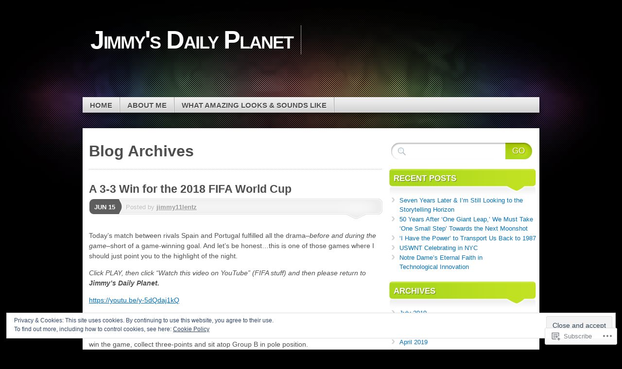

--- FILE ---
content_type: text/html; charset=UTF-8
request_url: https://jimmysdailyplanet.com/tag/rivalry/
body_size: 22471
content:
<!DOCTYPE html>
<!--[if IE 7]>
<html id="ie7" lang="en">
<![endif]-->
<!--[if IE 8]>
<html id="ie8" lang="en">
<![endif]-->
<!--[if (!IE)]><!-->
<html lang="en">
<!--<![endif]-->
<head>
<meta charset="UTF-8" />
<title>rivalry | Jimmy&#039;s Daily Planet</title>
<link rel="profile" href="http://gmpg.org/xfn/11" />
<link rel="pingback" href="https://jimmysdailyplanet.com/xmlrpc.php" />
<meta name='robots' content='max-image-preview:large' />

<!-- Async WordPress.com Remote Login -->
<script id="wpcom_remote_login_js">
var wpcom_remote_login_extra_auth = '';
function wpcom_remote_login_remove_dom_node_id( element_id ) {
	var dom_node = document.getElementById( element_id );
	if ( dom_node ) { dom_node.parentNode.removeChild( dom_node ); }
}
function wpcom_remote_login_remove_dom_node_classes( class_name ) {
	var dom_nodes = document.querySelectorAll( '.' + class_name );
	for ( var i = 0; i < dom_nodes.length; i++ ) {
		dom_nodes[ i ].parentNode.removeChild( dom_nodes[ i ] );
	}
}
function wpcom_remote_login_final_cleanup() {
	wpcom_remote_login_remove_dom_node_classes( "wpcom_remote_login_msg" );
	wpcom_remote_login_remove_dom_node_id( "wpcom_remote_login_key" );
	wpcom_remote_login_remove_dom_node_id( "wpcom_remote_login_validate" );
	wpcom_remote_login_remove_dom_node_id( "wpcom_remote_login_js" );
	wpcom_remote_login_remove_dom_node_id( "wpcom_request_access_iframe" );
	wpcom_remote_login_remove_dom_node_id( "wpcom_request_access_styles" );
}

// Watch for messages back from the remote login
window.addEventListener( "message", function( e ) {
	if ( e.origin === "https://r-login.wordpress.com" ) {
		var data = {};
		try {
			data = JSON.parse( e.data );
		} catch( e ) {
			wpcom_remote_login_final_cleanup();
			return;
		}

		if ( data.msg === 'LOGIN' ) {
			// Clean up the login check iframe
			wpcom_remote_login_remove_dom_node_id( "wpcom_remote_login_key" );

			var id_regex = new RegExp( /^[0-9]+$/ );
			var token_regex = new RegExp( /^.*|.*|.*$/ );
			if (
				token_regex.test( data.token )
				&& id_regex.test( data.wpcomid )
			) {
				// We have everything we need to ask for a login
				var script = document.createElement( "script" );
				script.setAttribute( "id", "wpcom_remote_login_validate" );
				script.src = '/remote-login.php?wpcom_remote_login=validate'
					+ '&wpcomid=' + data.wpcomid
					+ '&token=' + encodeURIComponent( data.token )
					+ '&host=' + window.location.protocol
					+ '//' + window.location.hostname
					+ '&postid=51182'
					+ '&is_singular=';
				document.body.appendChild( script );
			}

			return;
		}

		// Safari ITP, not logged in, so redirect
		if ( data.msg === 'LOGIN-REDIRECT' ) {
			window.location = 'https://wordpress.com/log-in?redirect_to=' + window.location.href;
			return;
		}

		// Safari ITP, storage access failed, remove the request
		if ( data.msg === 'LOGIN-REMOVE' ) {
			var css_zap = 'html { -webkit-transition: margin-top 1s; transition: margin-top 1s; } /* 9001 */ html { margin-top: 0 !important; } * html body { margin-top: 0 !important; } @media screen and ( max-width: 782px ) { html { margin-top: 0 !important; } * html body { margin-top: 0 !important; } }';
			var style_zap = document.createElement( 'style' );
			style_zap.type = 'text/css';
			style_zap.appendChild( document.createTextNode( css_zap ) );
			document.body.appendChild( style_zap );

			var e = document.getElementById( 'wpcom_request_access_iframe' );
			e.parentNode.removeChild( e );

			document.cookie = 'wordpress_com_login_access=denied; path=/; max-age=31536000';

			return;
		}

		// Safari ITP
		if ( data.msg === 'REQUEST_ACCESS' ) {
			console.log( 'request access: safari' );

			// Check ITP iframe enable/disable knob
			if ( wpcom_remote_login_extra_auth !== 'safari_itp_iframe' ) {
				return;
			}

			// If we are in a "private window" there is no ITP.
			var private_window = false;
			try {
				var opendb = window.openDatabase( null, null, null, null );
			} catch( e ) {
				private_window = true;
			}

			if ( private_window ) {
				console.log( 'private window' );
				return;
			}

			var iframe = document.createElement( 'iframe' );
			iframe.id = 'wpcom_request_access_iframe';
			iframe.setAttribute( 'scrolling', 'no' );
			iframe.setAttribute( 'sandbox', 'allow-storage-access-by-user-activation allow-scripts allow-same-origin allow-top-navigation-by-user-activation' );
			iframe.src = 'https://r-login.wordpress.com/remote-login.php?wpcom_remote_login=request_access&origin=' + encodeURIComponent( data.origin ) + '&wpcomid=' + encodeURIComponent( data.wpcomid );

			var css = 'html { -webkit-transition: margin-top 1s; transition: margin-top 1s; } /* 9001 */ html { margin-top: 46px !important; } * html body { margin-top: 46px !important; } @media screen and ( max-width: 660px ) { html { margin-top: 71px !important; } * html body { margin-top: 71px !important; } #wpcom_request_access_iframe { display: block; height: 71px !important; } } #wpcom_request_access_iframe { border: 0px; height: 46px; position: fixed; top: 0; left: 0; width: 100%; min-width: 100%; z-index: 99999; background: #23282d; } ';

			var style = document.createElement( 'style' );
			style.type = 'text/css';
			style.id = 'wpcom_request_access_styles';
			style.appendChild( document.createTextNode( css ) );
			document.body.appendChild( style );

			document.body.appendChild( iframe );
		}

		if ( data.msg === 'DONE' ) {
			wpcom_remote_login_final_cleanup();
		}
	}
}, false );

// Inject the remote login iframe after the page has had a chance to load
// more critical resources
window.addEventListener( "DOMContentLoaded", function( e ) {
	var iframe = document.createElement( "iframe" );
	iframe.style.display = "none";
	iframe.setAttribute( "scrolling", "no" );
	iframe.setAttribute( "id", "wpcom_remote_login_key" );
	iframe.src = "https://r-login.wordpress.com/remote-login.php"
		+ "?wpcom_remote_login=key"
		+ "&origin=aHR0cHM6Ly9qaW1teXNkYWlseXBsYW5ldC5jb20%3D"
		+ "&wpcomid=38337188"
		+ "&time=" + Math.floor( Date.now() / 1000 );
	document.body.appendChild( iframe );
}, false );
</script>
<link rel='dns-prefetch' href='//s0.wp.com' />
<link rel="alternate" type="application/rss+xml" title="Jimmy&#039;s Daily Planet &raquo; Feed" href="https://jimmysdailyplanet.com/feed/" />
<link rel="alternate" type="application/rss+xml" title="Jimmy&#039;s Daily Planet &raquo; Comments Feed" href="https://jimmysdailyplanet.com/comments/feed/" />
<link rel="alternate" type="application/rss+xml" title="Jimmy&#039;s Daily Planet &raquo; rivalry Tag Feed" href="https://jimmysdailyplanet.com/tag/rivalry/feed/" />
	<script type="text/javascript">
		/* <![CDATA[ */
		function addLoadEvent(func) {
			var oldonload = window.onload;
			if (typeof window.onload != 'function') {
				window.onload = func;
			} else {
				window.onload = function () {
					oldonload();
					func();
				}
			}
		}
		/* ]]> */
	</script>
	<link crossorigin='anonymous' rel='stylesheet' id='all-css-0-1' href='/wp-content/mu-plugins/widgets/eu-cookie-law/templates/style.css?m=1642463000i&cssminify=yes' type='text/css' media='all' />
<style id='wp-emoji-styles-inline-css'>

	img.wp-smiley, img.emoji {
		display: inline !important;
		border: none !important;
		box-shadow: none !important;
		height: 1em !important;
		width: 1em !important;
		margin: 0 0.07em !important;
		vertical-align: -0.1em !important;
		background: none !important;
		padding: 0 !important;
	}
/*# sourceURL=wp-emoji-styles-inline-css */
</style>
<link crossorigin='anonymous' rel='stylesheet' id='all-css-2-1' href='/wp-content/plugins/gutenberg-core/v22.2.0/build/styles/block-library/style.css?m=1764855221i&cssminify=yes' type='text/css' media='all' />
<style id='wp-block-library-inline-css'>
.has-text-align-justify {
	text-align:justify;
}
.has-text-align-justify{text-align:justify;}

/*# sourceURL=wp-block-library-inline-css */
</style><style id='global-styles-inline-css'>
:root{--wp--preset--aspect-ratio--square: 1;--wp--preset--aspect-ratio--4-3: 4/3;--wp--preset--aspect-ratio--3-4: 3/4;--wp--preset--aspect-ratio--3-2: 3/2;--wp--preset--aspect-ratio--2-3: 2/3;--wp--preset--aspect-ratio--16-9: 16/9;--wp--preset--aspect-ratio--9-16: 9/16;--wp--preset--color--black: #000000;--wp--preset--color--cyan-bluish-gray: #abb8c3;--wp--preset--color--white: #ffffff;--wp--preset--color--pale-pink: #f78da7;--wp--preset--color--vivid-red: #cf2e2e;--wp--preset--color--luminous-vivid-orange: #ff6900;--wp--preset--color--luminous-vivid-amber: #fcb900;--wp--preset--color--light-green-cyan: #7bdcb5;--wp--preset--color--vivid-green-cyan: #00d084;--wp--preset--color--pale-cyan-blue: #8ed1fc;--wp--preset--color--vivid-cyan-blue: #0693e3;--wp--preset--color--vivid-purple: #9b51e0;--wp--preset--gradient--vivid-cyan-blue-to-vivid-purple: linear-gradient(135deg,rgb(6,147,227) 0%,rgb(155,81,224) 100%);--wp--preset--gradient--light-green-cyan-to-vivid-green-cyan: linear-gradient(135deg,rgb(122,220,180) 0%,rgb(0,208,130) 100%);--wp--preset--gradient--luminous-vivid-amber-to-luminous-vivid-orange: linear-gradient(135deg,rgb(252,185,0) 0%,rgb(255,105,0) 100%);--wp--preset--gradient--luminous-vivid-orange-to-vivid-red: linear-gradient(135deg,rgb(255,105,0) 0%,rgb(207,46,46) 100%);--wp--preset--gradient--very-light-gray-to-cyan-bluish-gray: linear-gradient(135deg,rgb(238,238,238) 0%,rgb(169,184,195) 100%);--wp--preset--gradient--cool-to-warm-spectrum: linear-gradient(135deg,rgb(74,234,220) 0%,rgb(151,120,209) 20%,rgb(207,42,186) 40%,rgb(238,44,130) 60%,rgb(251,105,98) 80%,rgb(254,248,76) 100%);--wp--preset--gradient--blush-light-purple: linear-gradient(135deg,rgb(255,206,236) 0%,rgb(152,150,240) 100%);--wp--preset--gradient--blush-bordeaux: linear-gradient(135deg,rgb(254,205,165) 0%,rgb(254,45,45) 50%,rgb(107,0,62) 100%);--wp--preset--gradient--luminous-dusk: linear-gradient(135deg,rgb(255,203,112) 0%,rgb(199,81,192) 50%,rgb(65,88,208) 100%);--wp--preset--gradient--pale-ocean: linear-gradient(135deg,rgb(255,245,203) 0%,rgb(182,227,212) 50%,rgb(51,167,181) 100%);--wp--preset--gradient--electric-grass: linear-gradient(135deg,rgb(202,248,128) 0%,rgb(113,206,126) 100%);--wp--preset--gradient--midnight: linear-gradient(135deg,rgb(2,3,129) 0%,rgb(40,116,252) 100%);--wp--preset--font-size--small: 13px;--wp--preset--font-size--medium: 20px;--wp--preset--font-size--large: 36px;--wp--preset--font-size--x-large: 42px;--wp--preset--font-family--albert-sans: 'Albert Sans', sans-serif;--wp--preset--font-family--alegreya: Alegreya, serif;--wp--preset--font-family--arvo: Arvo, serif;--wp--preset--font-family--bodoni-moda: 'Bodoni Moda', serif;--wp--preset--font-family--bricolage-grotesque: 'Bricolage Grotesque', sans-serif;--wp--preset--font-family--cabin: Cabin, sans-serif;--wp--preset--font-family--chivo: Chivo, sans-serif;--wp--preset--font-family--commissioner: Commissioner, sans-serif;--wp--preset--font-family--cormorant: Cormorant, serif;--wp--preset--font-family--courier-prime: 'Courier Prime', monospace;--wp--preset--font-family--crimson-pro: 'Crimson Pro', serif;--wp--preset--font-family--dm-mono: 'DM Mono', monospace;--wp--preset--font-family--dm-sans: 'DM Sans', sans-serif;--wp--preset--font-family--dm-serif-display: 'DM Serif Display', serif;--wp--preset--font-family--domine: Domine, serif;--wp--preset--font-family--eb-garamond: 'EB Garamond', serif;--wp--preset--font-family--epilogue: Epilogue, sans-serif;--wp--preset--font-family--fahkwang: Fahkwang, sans-serif;--wp--preset--font-family--figtree: Figtree, sans-serif;--wp--preset--font-family--fira-sans: 'Fira Sans', sans-serif;--wp--preset--font-family--fjalla-one: 'Fjalla One', sans-serif;--wp--preset--font-family--fraunces: Fraunces, serif;--wp--preset--font-family--gabarito: Gabarito, system-ui;--wp--preset--font-family--ibm-plex-mono: 'IBM Plex Mono', monospace;--wp--preset--font-family--ibm-plex-sans: 'IBM Plex Sans', sans-serif;--wp--preset--font-family--ibarra-real-nova: 'Ibarra Real Nova', serif;--wp--preset--font-family--instrument-serif: 'Instrument Serif', serif;--wp--preset--font-family--inter: Inter, sans-serif;--wp--preset--font-family--josefin-sans: 'Josefin Sans', sans-serif;--wp--preset--font-family--jost: Jost, sans-serif;--wp--preset--font-family--libre-baskerville: 'Libre Baskerville', serif;--wp--preset--font-family--libre-franklin: 'Libre Franklin', sans-serif;--wp--preset--font-family--literata: Literata, serif;--wp--preset--font-family--lora: Lora, serif;--wp--preset--font-family--merriweather: Merriweather, serif;--wp--preset--font-family--montserrat: Montserrat, sans-serif;--wp--preset--font-family--newsreader: Newsreader, serif;--wp--preset--font-family--noto-sans-mono: 'Noto Sans Mono', sans-serif;--wp--preset--font-family--nunito: Nunito, sans-serif;--wp--preset--font-family--open-sans: 'Open Sans', sans-serif;--wp--preset--font-family--overpass: Overpass, sans-serif;--wp--preset--font-family--pt-serif: 'PT Serif', serif;--wp--preset--font-family--petrona: Petrona, serif;--wp--preset--font-family--piazzolla: Piazzolla, serif;--wp--preset--font-family--playfair-display: 'Playfair Display', serif;--wp--preset--font-family--plus-jakarta-sans: 'Plus Jakarta Sans', sans-serif;--wp--preset--font-family--poppins: Poppins, sans-serif;--wp--preset--font-family--raleway: Raleway, sans-serif;--wp--preset--font-family--roboto: Roboto, sans-serif;--wp--preset--font-family--roboto-slab: 'Roboto Slab', serif;--wp--preset--font-family--rubik: Rubik, sans-serif;--wp--preset--font-family--rufina: Rufina, serif;--wp--preset--font-family--sora: Sora, sans-serif;--wp--preset--font-family--source-sans-3: 'Source Sans 3', sans-serif;--wp--preset--font-family--source-serif-4: 'Source Serif 4', serif;--wp--preset--font-family--space-mono: 'Space Mono', monospace;--wp--preset--font-family--syne: Syne, sans-serif;--wp--preset--font-family--texturina: Texturina, serif;--wp--preset--font-family--urbanist: Urbanist, sans-serif;--wp--preset--font-family--work-sans: 'Work Sans', sans-serif;--wp--preset--spacing--20: 0.44rem;--wp--preset--spacing--30: 0.67rem;--wp--preset--spacing--40: 1rem;--wp--preset--spacing--50: 1.5rem;--wp--preset--spacing--60: 2.25rem;--wp--preset--spacing--70: 3.38rem;--wp--preset--spacing--80: 5.06rem;--wp--preset--shadow--natural: 6px 6px 9px rgba(0, 0, 0, 0.2);--wp--preset--shadow--deep: 12px 12px 50px rgba(0, 0, 0, 0.4);--wp--preset--shadow--sharp: 6px 6px 0px rgba(0, 0, 0, 0.2);--wp--preset--shadow--outlined: 6px 6px 0px -3px rgb(255, 255, 255), 6px 6px rgb(0, 0, 0);--wp--preset--shadow--crisp: 6px 6px 0px rgb(0, 0, 0);}:where(.is-layout-flex){gap: 0.5em;}:where(.is-layout-grid){gap: 0.5em;}body .is-layout-flex{display: flex;}.is-layout-flex{flex-wrap: wrap;align-items: center;}.is-layout-flex > :is(*, div){margin: 0;}body .is-layout-grid{display: grid;}.is-layout-grid > :is(*, div){margin: 0;}:where(.wp-block-columns.is-layout-flex){gap: 2em;}:where(.wp-block-columns.is-layout-grid){gap: 2em;}:where(.wp-block-post-template.is-layout-flex){gap: 1.25em;}:where(.wp-block-post-template.is-layout-grid){gap: 1.25em;}.has-black-color{color: var(--wp--preset--color--black) !important;}.has-cyan-bluish-gray-color{color: var(--wp--preset--color--cyan-bluish-gray) !important;}.has-white-color{color: var(--wp--preset--color--white) !important;}.has-pale-pink-color{color: var(--wp--preset--color--pale-pink) !important;}.has-vivid-red-color{color: var(--wp--preset--color--vivid-red) !important;}.has-luminous-vivid-orange-color{color: var(--wp--preset--color--luminous-vivid-orange) !important;}.has-luminous-vivid-amber-color{color: var(--wp--preset--color--luminous-vivid-amber) !important;}.has-light-green-cyan-color{color: var(--wp--preset--color--light-green-cyan) !important;}.has-vivid-green-cyan-color{color: var(--wp--preset--color--vivid-green-cyan) !important;}.has-pale-cyan-blue-color{color: var(--wp--preset--color--pale-cyan-blue) !important;}.has-vivid-cyan-blue-color{color: var(--wp--preset--color--vivid-cyan-blue) !important;}.has-vivid-purple-color{color: var(--wp--preset--color--vivid-purple) !important;}.has-black-background-color{background-color: var(--wp--preset--color--black) !important;}.has-cyan-bluish-gray-background-color{background-color: var(--wp--preset--color--cyan-bluish-gray) !important;}.has-white-background-color{background-color: var(--wp--preset--color--white) !important;}.has-pale-pink-background-color{background-color: var(--wp--preset--color--pale-pink) !important;}.has-vivid-red-background-color{background-color: var(--wp--preset--color--vivid-red) !important;}.has-luminous-vivid-orange-background-color{background-color: var(--wp--preset--color--luminous-vivid-orange) !important;}.has-luminous-vivid-amber-background-color{background-color: var(--wp--preset--color--luminous-vivid-amber) !important;}.has-light-green-cyan-background-color{background-color: var(--wp--preset--color--light-green-cyan) !important;}.has-vivid-green-cyan-background-color{background-color: var(--wp--preset--color--vivid-green-cyan) !important;}.has-pale-cyan-blue-background-color{background-color: var(--wp--preset--color--pale-cyan-blue) !important;}.has-vivid-cyan-blue-background-color{background-color: var(--wp--preset--color--vivid-cyan-blue) !important;}.has-vivid-purple-background-color{background-color: var(--wp--preset--color--vivid-purple) !important;}.has-black-border-color{border-color: var(--wp--preset--color--black) !important;}.has-cyan-bluish-gray-border-color{border-color: var(--wp--preset--color--cyan-bluish-gray) !important;}.has-white-border-color{border-color: var(--wp--preset--color--white) !important;}.has-pale-pink-border-color{border-color: var(--wp--preset--color--pale-pink) !important;}.has-vivid-red-border-color{border-color: var(--wp--preset--color--vivid-red) !important;}.has-luminous-vivid-orange-border-color{border-color: var(--wp--preset--color--luminous-vivid-orange) !important;}.has-luminous-vivid-amber-border-color{border-color: var(--wp--preset--color--luminous-vivid-amber) !important;}.has-light-green-cyan-border-color{border-color: var(--wp--preset--color--light-green-cyan) !important;}.has-vivid-green-cyan-border-color{border-color: var(--wp--preset--color--vivid-green-cyan) !important;}.has-pale-cyan-blue-border-color{border-color: var(--wp--preset--color--pale-cyan-blue) !important;}.has-vivid-cyan-blue-border-color{border-color: var(--wp--preset--color--vivid-cyan-blue) !important;}.has-vivid-purple-border-color{border-color: var(--wp--preset--color--vivid-purple) !important;}.has-vivid-cyan-blue-to-vivid-purple-gradient-background{background: var(--wp--preset--gradient--vivid-cyan-blue-to-vivid-purple) !important;}.has-light-green-cyan-to-vivid-green-cyan-gradient-background{background: var(--wp--preset--gradient--light-green-cyan-to-vivid-green-cyan) !important;}.has-luminous-vivid-amber-to-luminous-vivid-orange-gradient-background{background: var(--wp--preset--gradient--luminous-vivid-amber-to-luminous-vivid-orange) !important;}.has-luminous-vivid-orange-to-vivid-red-gradient-background{background: var(--wp--preset--gradient--luminous-vivid-orange-to-vivid-red) !important;}.has-very-light-gray-to-cyan-bluish-gray-gradient-background{background: var(--wp--preset--gradient--very-light-gray-to-cyan-bluish-gray) !important;}.has-cool-to-warm-spectrum-gradient-background{background: var(--wp--preset--gradient--cool-to-warm-spectrum) !important;}.has-blush-light-purple-gradient-background{background: var(--wp--preset--gradient--blush-light-purple) !important;}.has-blush-bordeaux-gradient-background{background: var(--wp--preset--gradient--blush-bordeaux) !important;}.has-luminous-dusk-gradient-background{background: var(--wp--preset--gradient--luminous-dusk) !important;}.has-pale-ocean-gradient-background{background: var(--wp--preset--gradient--pale-ocean) !important;}.has-electric-grass-gradient-background{background: var(--wp--preset--gradient--electric-grass) !important;}.has-midnight-gradient-background{background: var(--wp--preset--gradient--midnight) !important;}.has-small-font-size{font-size: var(--wp--preset--font-size--small) !important;}.has-medium-font-size{font-size: var(--wp--preset--font-size--medium) !important;}.has-large-font-size{font-size: var(--wp--preset--font-size--large) !important;}.has-x-large-font-size{font-size: var(--wp--preset--font-size--x-large) !important;}.has-albert-sans-font-family{font-family: var(--wp--preset--font-family--albert-sans) !important;}.has-alegreya-font-family{font-family: var(--wp--preset--font-family--alegreya) !important;}.has-arvo-font-family{font-family: var(--wp--preset--font-family--arvo) !important;}.has-bodoni-moda-font-family{font-family: var(--wp--preset--font-family--bodoni-moda) !important;}.has-bricolage-grotesque-font-family{font-family: var(--wp--preset--font-family--bricolage-grotesque) !important;}.has-cabin-font-family{font-family: var(--wp--preset--font-family--cabin) !important;}.has-chivo-font-family{font-family: var(--wp--preset--font-family--chivo) !important;}.has-commissioner-font-family{font-family: var(--wp--preset--font-family--commissioner) !important;}.has-cormorant-font-family{font-family: var(--wp--preset--font-family--cormorant) !important;}.has-courier-prime-font-family{font-family: var(--wp--preset--font-family--courier-prime) !important;}.has-crimson-pro-font-family{font-family: var(--wp--preset--font-family--crimson-pro) !important;}.has-dm-mono-font-family{font-family: var(--wp--preset--font-family--dm-mono) !important;}.has-dm-sans-font-family{font-family: var(--wp--preset--font-family--dm-sans) !important;}.has-dm-serif-display-font-family{font-family: var(--wp--preset--font-family--dm-serif-display) !important;}.has-domine-font-family{font-family: var(--wp--preset--font-family--domine) !important;}.has-eb-garamond-font-family{font-family: var(--wp--preset--font-family--eb-garamond) !important;}.has-epilogue-font-family{font-family: var(--wp--preset--font-family--epilogue) !important;}.has-fahkwang-font-family{font-family: var(--wp--preset--font-family--fahkwang) !important;}.has-figtree-font-family{font-family: var(--wp--preset--font-family--figtree) !important;}.has-fira-sans-font-family{font-family: var(--wp--preset--font-family--fira-sans) !important;}.has-fjalla-one-font-family{font-family: var(--wp--preset--font-family--fjalla-one) !important;}.has-fraunces-font-family{font-family: var(--wp--preset--font-family--fraunces) !important;}.has-gabarito-font-family{font-family: var(--wp--preset--font-family--gabarito) !important;}.has-ibm-plex-mono-font-family{font-family: var(--wp--preset--font-family--ibm-plex-mono) !important;}.has-ibm-plex-sans-font-family{font-family: var(--wp--preset--font-family--ibm-plex-sans) !important;}.has-ibarra-real-nova-font-family{font-family: var(--wp--preset--font-family--ibarra-real-nova) !important;}.has-instrument-serif-font-family{font-family: var(--wp--preset--font-family--instrument-serif) !important;}.has-inter-font-family{font-family: var(--wp--preset--font-family--inter) !important;}.has-josefin-sans-font-family{font-family: var(--wp--preset--font-family--josefin-sans) !important;}.has-jost-font-family{font-family: var(--wp--preset--font-family--jost) !important;}.has-libre-baskerville-font-family{font-family: var(--wp--preset--font-family--libre-baskerville) !important;}.has-libre-franklin-font-family{font-family: var(--wp--preset--font-family--libre-franklin) !important;}.has-literata-font-family{font-family: var(--wp--preset--font-family--literata) !important;}.has-lora-font-family{font-family: var(--wp--preset--font-family--lora) !important;}.has-merriweather-font-family{font-family: var(--wp--preset--font-family--merriweather) !important;}.has-montserrat-font-family{font-family: var(--wp--preset--font-family--montserrat) !important;}.has-newsreader-font-family{font-family: var(--wp--preset--font-family--newsreader) !important;}.has-noto-sans-mono-font-family{font-family: var(--wp--preset--font-family--noto-sans-mono) !important;}.has-nunito-font-family{font-family: var(--wp--preset--font-family--nunito) !important;}.has-open-sans-font-family{font-family: var(--wp--preset--font-family--open-sans) !important;}.has-overpass-font-family{font-family: var(--wp--preset--font-family--overpass) !important;}.has-pt-serif-font-family{font-family: var(--wp--preset--font-family--pt-serif) !important;}.has-petrona-font-family{font-family: var(--wp--preset--font-family--petrona) !important;}.has-piazzolla-font-family{font-family: var(--wp--preset--font-family--piazzolla) !important;}.has-playfair-display-font-family{font-family: var(--wp--preset--font-family--playfair-display) !important;}.has-plus-jakarta-sans-font-family{font-family: var(--wp--preset--font-family--plus-jakarta-sans) !important;}.has-poppins-font-family{font-family: var(--wp--preset--font-family--poppins) !important;}.has-raleway-font-family{font-family: var(--wp--preset--font-family--raleway) !important;}.has-roboto-font-family{font-family: var(--wp--preset--font-family--roboto) !important;}.has-roboto-slab-font-family{font-family: var(--wp--preset--font-family--roboto-slab) !important;}.has-rubik-font-family{font-family: var(--wp--preset--font-family--rubik) !important;}.has-rufina-font-family{font-family: var(--wp--preset--font-family--rufina) !important;}.has-sora-font-family{font-family: var(--wp--preset--font-family--sora) !important;}.has-source-sans-3-font-family{font-family: var(--wp--preset--font-family--source-sans-3) !important;}.has-source-serif-4-font-family{font-family: var(--wp--preset--font-family--source-serif-4) !important;}.has-space-mono-font-family{font-family: var(--wp--preset--font-family--space-mono) !important;}.has-syne-font-family{font-family: var(--wp--preset--font-family--syne) !important;}.has-texturina-font-family{font-family: var(--wp--preset--font-family--texturina) !important;}.has-urbanist-font-family{font-family: var(--wp--preset--font-family--urbanist) !important;}.has-work-sans-font-family{font-family: var(--wp--preset--font-family--work-sans) !important;}
/*# sourceURL=global-styles-inline-css */
</style>

<style id='classic-theme-styles-inline-css'>
/*! This file is auto-generated */
.wp-block-button__link{color:#fff;background-color:#32373c;border-radius:9999px;box-shadow:none;text-decoration:none;padding:calc(.667em + 2px) calc(1.333em + 2px);font-size:1.125em}.wp-block-file__button{background:#32373c;color:#fff;text-decoration:none}
/*# sourceURL=/wp-includes/css/classic-themes.min.css */
</style>
<link crossorigin='anonymous' rel='stylesheet' id='all-css-4-1' href='/_static/??-eJx9kNsOwjAIQH9IRuYWLw/Gb9kq1mppa2k1/r0YEy/R7IUCOYdA8ZrAxFAoFEy+WhcETRx9NCfBedOumhbEcfIEmS5Njzsn5UWAlJunxojM8GMQV3jPyqR9TkN5EEw7N5AnVmxKuyZ1YBxTJhHQyK4ylIOK8uM925jqiHyT4s6V8P9i/0gTfczyfMBmojC1WCa93GpqUamPckqyFEH/ayguhq8C9n5w+aFuedMu+3ax7rpudbwDwomXUg==&cssminify=yes' type='text/css' media='all' />
<link crossorigin='anonymous' rel='stylesheet' id='print-css-5-1' href='/wp-content/mu-plugins/global-print/global-print.css?m=1465851035i&cssminify=yes' type='text/css' media='print' />
<style id='jetpack-global-styles-frontend-style-inline-css'>
:root { --font-headings: unset; --font-base: unset; --font-headings-default: -apple-system,BlinkMacSystemFont,"Segoe UI",Roboto,Oxygen-Sans,Ubuntu,Cantarell,"Helvetica Neue",sans-serif; --font-base-default: -apple-system,BlinkMacSystemFont,"Segoe UI",Roboto,Oxygen-Sans,Ubuntu,Cantarell,"Helvetica Neue",sans-serif;}
/*# sourceURL=jetpack-global-styles-frontend-style-inline-css */
</style>
<link crossorigin='anonymous' rel='stylesheet' id='all-css-8-1' href='/wp-content/themes/h4/global.css?m=1420737423i&cssminify=yes' type='text/css' media='all' />
<script type="text/javascript" id="wpcom-actionbar-placeholder-js-extra">
/* <![CDATA[ */
var actionbardata = {"siteID":"38337188","postID":"0","siteURL":"https://jimmysdailyplanet.com","xhrURL":"https://jimmysdailyplanet.com/wp-admin/admin-ajax.php","nonce":"0b2adfe689","isLoggedIn":"","statusMessage":"","subsEmailDefault":"instantly","proxyScriptUrl":"https://s0.wp.com/wp-content/js/wpcom-proxy-request.js?m=1513050504i&amp;ver=20211021","i18n":{"followedText":"New posts from this site will now appear in your \u003Ca href=\"https://wordpress.com/reader\"\u003EReader\u003C/a\u003E","foldBar":"Collapse this bar","unfoldBar":"Expand this bar","shortLinkCopied":"Shortlink copied to clipboard."}};
//# sourceURL=wpcom-actionbar-placeholder-js-extra
/* ]]> */
</script>
<script type="text/javascript" id="jetpack-mu-wpcom-settings-js-before">
/* <![CDATA[ */
var JETPACK_MU_WPCOM_SETTINGS = {"assetsUrl":"https://s0.wp.com/wp-content/mu-plugins/jetpack-mu-wpcom-plugin/moon/jetpack_vendor/automattic/jetpack-mu-wpcom/src/build/"};
//# sourceURL=jetpack-mu-wpcom-settings-js-before
/* ]]> */
</script>
<script crossorigin='anonymous' type='text/javascript'  src='/_static/??-eJyFjc0OwiAQhF/I7dYa/w7GZ6GACIEFWbD27aVRE+PF0xzm+2ZwSiAjFU0FHWP2BVKOj7lzvMLWWZK+Ks1L6W5V5/kdXbD0F4JgTRZFf8Oft3LVoSmpjhhmLrYJi3+pJIuNxL/86KOB5KuxxDjFrIRikF4wv45lSHgflgCKBEal3CbO4bTeD/120+8OR/cE3Z1Xvg=='></script>
<script type="text/javascript" id="rlt-proxy-js-after">
/* <![CDATA[ */
	rltInitialize( {"token":null,"iframeOrigins":["https:\/\/widgets.wp.com"]} );
//# sourceURL=rlt-proxy-js-after
/* ]]> */
</script>
<link rel="EditURI" type="application/rsd+xml" title="RSD" href="https://jimmy11lentz.wordpress.com/xmlrpc.php?rsd" />
<meta name="generator" content="WordPress.com" />

<!-- Jetpack Open Graph Tags -->
<meta property="og:type" content="website" />
<meta property="og:title" content="rivalry &#8211; Jimmy&#039;s Daily Planet" />
<meta property="og:url" content="https://jimmysdailyplanet.com/tag/rivalry/" />
<meta property="og:site_name" content="Jimmy&#039;s Daily Planet" />
<meta property="og:image" content="https://s0.wp.com/i/blank.jpg?m=1383295312i" />
<meta property="og:image:width" content="200" />
<meta property="og:image:height" content="200" />
<meta property="og:image:alt" content="" />
<meta property="og:locale" content="en_US" />

<!-- End Jetpack Open Graph Tags -->
<link rel="shortcut icon" type="image/x-icon" href="https://s0.wp.com/i/favicon.ico?m=1713425267i" sizes="16x16 24x24 32x32 48x48" />
<link rel="icon" type="image/x-icon" href="https://s0.wp.com/i/favicon.ico?m=1713425267i" sizes="16x16 24x24 32x32 48x48" />
<link rel="apple-touch-icon" href="https://s0.wp.com/i/webclip.png?m=1713868326i" />
<link rel='openid.server' href='https://jimmysdailyplanet.com/?openidserver=1' />
<link rel='openid.delegate' href='https://jimmysdailyplanet.com/' />
<link rel="search" type="application/opensearchdescription+xml" href="https://jimmysdailyplanet.com/osd.xml" title="Jimmy&#039;s Daily Planet" />
<link rel="search" type="application/opensearchdescription+xml" href="https://s1.wp.com/opensearch.xml" title="WordPress.com" />
<meta name="description" content="Posts about rivalry written by jimmy11lentz" />
		<script type="text/javascript">

			window.doNotSellCallback = function() {

				var linkElements = [
					'a[href="https://wordpress.com/?ref=footer_blog"]',
					'a[href="https://wordpress.com/?ref=footer_website"]',
					'a[href="https://wordpress.com/?ref=vertical_footer"]',
					'a[href^="https://wordpress.com/?ref=footer_segment_"]',
				].join(',');

				var dnsLink = document.createElement( 'a' );
				dnsLink.href = 'https://wordpress.com/advertising-program-optout/';
				dnsLink.classList.add( 'do-not-sell-link' );
				dnsLink.rel = 'nofollow';
				dnsLink.style.marginLeft = '0.5em';
				dnsLink.textContent = 'Do Not Sell or Share My Personal Information';

				var creditLinks = document.querySelectorAll( linkElements );

				if ( 0 === creditLinks.length ) {
					return false;
				}

				Array.prototype.forEach.call( creditLinks, function( el ) {
					el.insertAdjacentElement( 'afterend', dnsLink );
				});

				return true;
			};

		</script>
		<script type="text/javascript">
	window.google_analytics_uacct = "UA-52447-2";
</script>

<script type="text/javascript">
	var _gaq = _gaq || [];
	_gaq.push(['_setAccount', 'UA-52447-2']);
	_gaq.push(['_gat._anonymizeIp']);
	_gaq.push(['_setDomainName', 'none']);
	_gaq.push(['_setAllowLinker', true]);
	_gaq.push(['_initData']);
	_gaq.push(['_trackPageview']);

	(function() {
		var ga = document.createElement('script'); ga.type = 'text/javascript'; ga.async = true;
		ga.src = ('https:' == document.location.protocol ? 'https://ssl' : 'http://www') + '.google-analytics.com/ga.js';
		(document.getElementsByTagName('head')[0] || document.getElementsByTagName('body')[0]).appendChild(ga);
	})();
</script>
</head>

<body class="archive tag tag-rivalry tag-19481 wp-theme-pubmystique customizer-styles-applied content-sidebar jetpack-reblog-enabled">
<div id="page">

	<div id="container">

		<ul class="skip">
			<li><a href="#access">Skip to navigation</a></li>
			<li><a href="#main">Skip to main content</a></li>
			<li><a href="#sidebar">Skip to primary sidebar</a></li>
			<li><a href="#sidebar2">Skip to secondary sidebar</a></li>
			<li><a href="#footer">Skip to footer</a></li>
		</ul>

		<div id="header">
			<div id="branding" class="clear-block">
				<a class="home-link" href="https://jimmysdailyplanet.com/" title="Jimmy&#039;s Daily Planet" rel="home">
					<h1 id="logo">Jimmy&#039;s Daily Planet</h1>
					<h2 id="site-description"></h2>
				</a>
			</div><!-- #branding-->

			<div id="access" class="clear-block" role="navigation">
				<false class="menu"><ul>
<li ><a href="https://jimmysdailyplanet.com/">Home</a></li><li class="page_item page-item-2"><a href="https://jimmysdailyplanet.com/about/">About Me</a></li>
<li class="page_item page-item-228"><a href="https://jimmysdailyplanet.com/what-amazing-sounds-like/">What Amazing Looks &amp; Sounds&nbsp;Like</a></li>
</ul></false>

				<div class="social-icons">

					
					
					
					
					
				</div><!-- .social-icons -->

			</div><!-- #access -->

										
			</div><!-- #header-->

			<div id="main">

			<div id="content-container">
				<div id="content">
					<h1 class="archive-title">
													Blog Archives											</h1>
					


		<div class="post-wrapper clear-block post-51182 post type-post status-publish format-standard hentry category-uncategorized tag-blogging tag-cristiano-ronaldo tag-football tag-incredible tag-portugal tag-rivalry tag-soccer tag-spain tag-sports tag-world-cup">

	
			<h2 class="post-title"><a href="https://jimmysdailyplanet.com/2018/06/15/a-3-3-win-for-the-2018-fifa-world-cup/" rel="bookmark">A 3-3 Win for the 2018 FIFA World&nbsp;Cup</a></h2>	
	<div class="post-date">
		<p class="day"><a href="https://jimmysdailyplanet.com/2018/06/15/a-3-3-win-for-the-2018-fifa-world-cup/" rel="bookmark" title="Permanent Link to A 3-3 Win for the 2018 FIFA World&nbsp;Cup">Jun 15</a></p>
	</div><!-- .post-date -->

	<div class="post-info clear-block">
		<p class="author alignleft">Posted by <a href="https://jimmysdailyplanet.com/author/jimmy11lentz/" title="Posts by jimmy11lentz" rel="author">jimmy11lentz</a></p>
	</div><!-- .post-info clear-block" -->

	<div class="entry clear-block">
		<p>Today&#8217;s match between rivals Spain and Portugal fulfilled all the drama&#8211;<em>before and during the game</em>&#8211;short of a game-winning goal. And let&#8217;s be honest&#8230;this is one of those games where I should just point you to the highlight of the night.</p>
<p><em>Click PLAY, then click &#8220;Watch this video on YouTube&#8221; (FIFA stuff) and then please return to <strong>Jimmy&#8217;s Daily Planet.</strong> </em></p>
<p><a href="https://youtu.be/y-5dQdaj1kQ" rel="nofollow">https://youtu.be/y-5dQdaj1kQ</a></p>
<p><span style="text-decoration:underline;">Instant Reaction</span>:</p>
<p>Spain will view the 3-3 tie as a loss as they were pre-game favorites. They had the chance to win the game, collect three-points and sit atop Group B in pole position.</p>
<p>Portugal will likely view the 3-3 tie as a win as they were pre-game underdogs. Led by superstar Cristiano Ronaldo&#8217;s hat trick that served as the scoring bookends for the day (4th and 88th minute), the Portugeuse now have an opportunity to sincerely challenge Spain to win Group B.</p>
<p><span style="text-decoration:underline;">Slightly More Reaction</span>:</p>
<p>It&#8217;s a little difficult to tell if Spain and Portugal will continue at this pace, both in style and proficiency, throughout the tournament. Was this performance by both nations more of an isolated rivalry game that, like Ohio State and That Team Up North, just ignites an unexplainable fire that fuels players to accomplish the spectacular? Time will certainly tell, particularly outside of Group B against comparable top competition.</p>
<p>Either way, the hype is real&#8211;and was heart-poundingly real in Spain vs. Portugal&#8211;for the 2018 FIFA World Cup.</p>
<p>From Russia with love for the beautiful game.</p>
			</div><!-- .entry -->

			<div class="post-meta">
			<p class="post-categories">
				Posted in <a href="https://jimmysdailyplanet.com/category/uncategorized/" rel="category tag">Uncategorized</a>							</p>
			<p class="comment-link alignright"><a href="https://jimmysdailyplanet.com/2018/06/15/a-3-3-win-for-the-2018-fifa-world-cup/#respond">Leave a comment</a></p>
			<p class="post-tags">Tags: <a href="https://jimmysdailyplanet.com/tag/blogging/" rel="tag">blogging</a>, <a href="https://jimmysdailyplanet.com/tag/cristiano-ronaldo/" rel="tag">Cristiano Ronaldo</a>, <a href="https://jimmysdailyplanet.com/tag/football/" rel="tag">football</a>, <a href="https://jimmysdailyplanet.com/tag/incredible/" rel="tag">incredible</a>, <a href="https://jimmysdailyplanet.com/tag/portugal/" rel="tag">Portugal</a>, <a href="https://jimmysdailyplanet.com/tag/rivalry/" rel="tag">rivalry</a>, <a href="https://jimmysdailyplanet.com/tag/soccer/" rel="tag">soccer</a>, <a href="https://jimmysdailyplanet.com/tag/spain/" rel="tag">Spain</a>, <a href="https://jimmysdailyplanet.com/tag/sports/" rel="tag">sports</a>, <a href="https://jimmysdailyplanet.com/tag/world-cup/" rel="tag">World Cup</a></p>		</div><!-- .post-meta -->
	
	
</div><!-- .post-wrapper -->
		<div class="post-wrapper clear-block post-49769 post type-post status-publish format-standard hentry category-uncategorized tag-college-football tag-history tag-john-kasich tag-legacy tag-michigan-wolverines tag-rivalry tag-sports tag-the-ohio-state-buckeyes tag-video-clip">

	
			<h2 class="post-title"><a href="https://jimmysdailyplanet.com/2017/11/24/the-brotherhood-of-the-gold-pants/" rel="bookmark">Tomorrow&#8217;s Forecast Up North: Gold Pants&nbsp;Weather</a></h2>	
	<div class="post-date">
		<p class="day"><a href="https://jimmysdailyplanet.com/2017/11/24/the-brotherhood-of-the-gold-pants/" rel="bookmark" title="Permanent Link to Tomorrow&#8217;s Forecast Up North: Gold Pants&nbsp;Weather">Nov 24</a></p>
	</div><!-- .post-date -->

	<div class="post-info clear-block">
		<p class="author alignleft">Posted by <a href="https://jimmysdailyplanet.com/author/jimmy11lentz/" title="Posts by jimmy11lentz" rel="author">jimmy11lentz</a></p>
	</div><!-- .post-info clear-block" -->

	<div class="entry clear-block">
		<p><img style="max-width:100%;" src="https://i0.wp.com/image.cleveland.com/home/cleve-media/width600/img/osu_impact/photo/2017-gov-kasich-ohio-state-michigan-resolution-a054006e140a5124.png" /></p>
<p>THE Ohio State Buckeyes and the <del>M</del>ichigan Wolverines will collide for the 114th time on the gridiron in &#8220;The Big House&#8221; in Ann Arbor to<del>m</del>orrow at noon on FOX for another install<del>m</del>ent of the greatest rivalry in sports.</p>
<p>The intensity is real, the history is storied and the legendary rivalry between two bordering <del>M</del>idwestern states continues with a lot at stake for both programs and states. Eternal pride and a pair of s<del>m</del>all gold pants are always on the line. And this year, there&#8217;s potentially a little so<del>m</del>ething extra down the road for Ohio State if the <del>m</del>en in scarlet &amp; gray drive away victorious with the afore<del>m</del>entioned gold pants for the sixth consecutive season. The Buckeyes are still (<del>m</del>etaphorically) looking for a Hail <del>M</del>ary to sneak into the College Football Playoff.</p>
<p><del>M</del>ore on this in a future blog post.</p>
<p>As usual, the rankings don&#8217;t <del>m</del>atter in this rivalry. The #9 Buckeyes and the unranked Wolverines will co<del>m</del>pete like it&#8217;s the national cha<del>m</del>pionship and tomorrow&#8217;s game should add an amazing new chapter to an already amazing and evolving story. And winning those cherished gold pants against &#8216;That Tea<del>m</del> Up North&#8217; defines legacies, like with quarterback J.T. Barrett seeking his school-record 4th pair as Ohio State&#8217;s starting quarterback in this rivalry.</p>
<div style="width: 453px" class="wp-caption aligncenter"><img class=" aligncenter" style="max-width:100%;" src="https://i0.wp.com/www.elevenwarriors.com/sites/default/files/c/2017/04/slack-imgs-2.jpg" width="443" height="371" /><p class="wp-caption-text">(<em>Ohio State quarterback J.T. Barrett in April 2017 receiving his gold pants for the win against &#8216;That Team Up North&#8217; last season, courtesy of Eleven Warriors</em>)</p></div>
<p>Losing this ga<del>m</del>e can equally break legacies. You don&#8217;t have to re<del>m</del>ind John Cooper of that reality&#8230;</p>
<p>Analysis of <strong>the ga<del>m</del>e</strong> will follow later. For now, here&#8217;s a <em>subtle</em> re<del>m</del>inder of the greatest rivalry in sports.</p>
<div class="embed-youtube"><iframe title="2017 Ohio State Football: Team Up North Trailer" width="604" height="340" src="https://www.youtube.com/embed/iHihRLmBkcc?feature=oembed" frameborder="0" allow="accelerometer; autoplay; clipboard-write; encrypted-media; gyroscope; picture-in-picture; web-share" referrerpolicy="strict-origin-when-cross-origin" allowfullscreen></iframe></div>
<p><strong>OH-IO. </strong></p>
<p>Go Bucks!</p>
<div id="atatags-370373-6964d65f63323">
		<script type="text/javascript">
			__ATA = window.__ATA || {};
			__ATA.cmd = window.__ATA.cmd || [];
			__ATA.cmd.push(function() {
				__ATA.initVideoSlot('atatags-370373-6964d65f63323', {
					sectionId: '370373',
					format: 'inread'
				});
			});
		</script>
	</div>			</div><!-- .entry -->

			<div class="post-meta">
			<p class="post-categories">
				Posted in <a href="https://jimmysdailyplanet.com/category/uncategorized/" rel="category tag">Uncategorized</a>							</p>
			<p class="comment-link alignright"><a href="https://jimmysdailyplanet.com/2017/11/24/the-brotherhood-of-the-gold-pants/#respond">Leave a comment</a></p>
			<p class="post-tags">Tags: <a href="https://jimmysdailyplanet.com/tag/college-football/" rel="tag">college football</a>, <a href="https://jimmysdailyplanet.com/tag/history/" rel="tag">history</a>, <a href="https://jimmysdailyplanet.com/tag/john-kasich/" rel="tag">John Kasich</a>, <a href="https://jimmysdailyplanet.com/tag/legacy/" rel="tag">legacy</a>, <a href="https://jimmysdailyplanet.com/tag/michigan-wolverines/" rel="tag">Michigan Wolverines</a>, <a href="https://jimmysdailyplanet.com/tag/rivalry/" rel="tag">rivalry</a>, <a href="https://jimmysdailyplanet.com/tag/sports/" rel="tag">sports</a>, <a href="https://jimmysdailyplanet.com/tag/the-ohio-state-buckeyes/" rel="tag">The Ohio State Buckeyes</a>, <a href="https://jimmysdailyplanet.com/tag/video-clip/" rel="tag">video clip</a></p>		</div><!-- .post-meta -->
	
	
</div><!-- .post-wrapper -->
		<div class="post-wrapper clear-block post-35006 post type-post status-publish format-standard hentry category-uncategorized tag-blogging tag-college-football tag-michigan tag-rivalry tag-sports tag-the-ohio-state-buckeyes">

	
			<h2 class="post-title"><a href="https://jimmysdailyplanet.com/2016/11/25/toledos-favorite-sons-go-to-battle/" rel="bookmark">Toledo&#8217;s Favorite Sons Go to&nbsp;Battle</a></h2>	
	<div class="post-date">
		<p class="day"><a href="https://jimmysdailyplanet.com/2016/11/25/toledos-favorite-sons-go-to-battle/" rel="bookmark" title="Permanent Link to Toledo&#8217;s Favorite Sons Go to&nbsp;Battle">Nov 25</a></p>
	</div><!-- .post-date -->

	<div class="post-info clear-block">
		<p class="author alignleft">Posted by <a href="https://jimmysdailyplanet.com/author/jimmy11lentz/" title="Posts by jimmy11lentz" rel="author">jimmy11lentz</a></p>
	</div><!-- .post-info clear-block" -->

	<div class="entry clear-block">
		<p>&#8220;THE Game&#8221; is finally upon us.</p>
<p>The Ohio State Buckeyes will play That Team Up North at noon tomorrow in the chilly confines of The Horseshoe in Columbus, OH.</p>
<ul>
<li>#2 Ohio State vs. #3 That Team Up North</li>
<li>Urban Meyer vs. Jim Harbaugh (both 52 years-old and both born in Toledo, OH)</li>
<li>A spot in the college football playoff</li>
<li>A (potential) spot in the Big Ten Championship Game</li>
<li>Gold Pants</li>
<li>Bragging Rights</li>
<li>Statewide Pride</li>
</ul>
<p>All of this will be on the line when these two football powerhouses collide. And this rivalry is not only the best in college football, but it&#8217;s the greatest rivalry in sports. Why? The Toledo War.</p>
<blockquote><p><em>The Toledo War was a border dispute between the State of Ohio and the <del>Michigan Territory </del>Territory Up North during the first several decades of the nineteenth century.<br />
&#8211;Ohio History Central online</em></p></blockquote>
<p>Poetically, Toledo, OH remains divided between Buckeyes and Wolverines loyalties. There&#8217;s a sports store that&#8217;s literally divided in half for these two fan bases. The animosity and hatred between two neighboring states and universities didn&#8217;t begin because of an athletic competition, but from a conflict rooted in something much more profound. In the case of Ohio and That State Up North, the answer is a war.</p>
<p>That&#8217;s unrivaled in sports.</p>
<div class="embed-youtube"><iframe title="Michigan vs Ohio State 2016 || &quot;Happy Together&quot;" width="604" height="340" src="https://www.youtube.com/embed/3yYvi-mcx0M?feature=oembed" frameborder="0" allow="accelerometer; autoplay; clipboard-write; encrypted-media; gyroscope; picture-in-picture; web-share" referrerpolicy="strict-origin-when-cross-origin" allowfullscreen></iframe></div>
<p>The Game of the Century: Volume 2 is at noon tomorrow on ABC.</p>
<p><em><strong>GO BUCKS!</strong></em></p>
			</div><!-- .entry -->

			<div class="post-meta">
			<p class="post-categories">
				Posted in <a href="https://jimmysdailyplanet.com/category/uncategorized/" rel="category tag">Uncategorized</a>							</p>
			<p class="comment-link alignright"><a href="https://jimmysdailyplanet.com/2016/11/25/toledos-favorite-sons-go-to-battle/#respond">Leave a comment</a></p>
			<p class="post-tags">Tags: <a href="https://jimmysdailyplanet.com/tag/blogging/" rel="tag">blogging</a>, <a href="https://jimmysdailyplanet.com/tag/college-football/" rel="tag">college football</a>, <a href="https://jimmysdailyplanet.com/tag/michigan/" rel="tag">Michigan</a>, <a href="https://jimmysdailyplanet.com/tag/rivalry/" rel="tag">rivalry</a>, <a href="https://jimmysdailyplanet.com/tag/sports/" rel="tag">sports</a>, <a href="https://jimmysdailyplanet.com/tag/the-ohio-state-buckeyes/" rel="tag">The Ohio State Buckeyes</a></p>		</div><!-- .post-meta -->
	
	
</div><!-- .post-wrapper -->
		<div class="post-wrapper clear-block post-34402 post type-post status-publish format-standard hentry category-uncategorized tag-blogging tag-columbus tag-dos-a-cero tag-mexican-soccer tag-ohio tag-rivalry tag-soccer tag-sports tag-the-united-states-of-america tag-usmnt">

	
			<h2 class="post-title"><a href="https://jimmysdailyplanet.com/2016/11/11/threes-a-crowd/" rel="bookmark">Three&#8217;s a Crowd</a></h2>	
	<div class="post-date">
		<p class="day"><a href="https://jimmysdailyplanet.com/2016/11/11/threes-a-crowd/" rel="bookmark" title="Permanent Link to Three&#8217;s a Crowd">Nov 11</a></p>
	</div><!-- .post-date -->

	<div class="post-info clear-block">
		<p class="author alignleft">Posted by <a href="https://jimmysdailyplanet.com/author/jimmy11lentz/" title="Posts by jimmy11lentz" rel="author">jimmy11lentz</a></p>
	</div><!-- .post-info clear-block" -->

	<div class="entry clear-block">
		<p>I want to wish everyone a <strong>Happy Veterans Day!</strong></p>
<p><del>2-nil</del> <em>Dos-a-Cero</em> is pretty perfect, isn&#8217;t it?</p>
<p>Admittedly, 2-nil is the worst lead in soccer (there&#8217;s a legitimate psychology to this). However, for whatever reason, this scoreline has evolved into a magical anomaly in <em>the beautiful game </em>when the USMNT (United States Men&#8217;s National Team) and That Team Down South meet in Ohio&#8217;s capital city at Crew Stadium. And yes, I&#8217;m fully aware that the first soccer-specific stadium is now called MAPFRE Stadium, but it will always be Crew Stadium to true Crew/US fans who&#8217;ll never forget the legacy of the late Lamar Hunt who delivered the MLS team and stadium to our city.</p>
<p>Hopefully, every member of the USMNT coaching staff and players walk by the statue of Mr. Hunt at the main entrance of Crew Stadium tonight and pay their respects to the man responsible for bringing professional soccer to Columbus, OH.</p>
<p>Talk about a great photo opportunity and image for US Soccer.</p>
<p>There have been four <em>Dos-a-Cero</em> games in Columbus, OH for World Cup qualifying:</p>
<ul>
<li>February 28, 2001</li>
<li>September 3, 2005</li>
<li>February 11, 2009</li>
<li>September 10, 2013</li>
</ul>
<p>There have been other notable <em>Dos-a-Cero</em> results between the USMNT and That Team Down South (one of which was during the 2002 World Cup in South Korea), but tonight spotlights Crew Stadium&#8217;s unrivaled assembly line of delivering the prized scoreline in Columbus, OH for World Cup qualifying.</p>
<p>As it has been written about many, many times on <em><strong>Jimmy&#8217;s Daily Planet</strong></em>, I am not a fan of the roster that&#8217;s been continually produced by USMNT Head Coach Jürgen Klinsmann, his tactical decisions (or lack thereof) or why he&#8217;s still managing the team. That aside, I am above all a fan of the USMNT and will be cheering for the Stars &amp; Stripes to deliver a fifth-consecutive <em>Dos-a-Cero</em>! The pure magic of this game can overcome the aforementioned concerns for one night.</p>
<p>OH, that first night&#8230;</p>
<div class="embed-youtube"><iframe title="100 Moments: Dos a Cero Starts in Columbus" width="604" height="340" src="https://www.youtube.com/embed/6WZk7VFIKKg?feature=oembed" frameborder="0" allow="accelerometer; autoplay; clipboard-write; encrypted-media; gyroscope; picture-in-picture; web-share" referrerpolicy="strict-origin-when-cross-origin" allowfullscreen></iframe></div>
<p>It&#8217;s amazing to have the USMNT back home in Columbus, OH:</p>
<p><strong>THE</strong> Soccer Capital of the United States of America.</p>
<p><em><strong>GO USA!</strong></em></p>
			</div><!-- .entry -->

			<div class="post-meta">
			<p class="post-categories">
				Posted in <a href="https://jimmysdailyplanet.com/category/uncategorized/" rel="category tag">Uncategorized</a>							</p>
			<p class="comment-link alignright"><a href="https://jimmysdailyplanet.com/2016/11/11/threes-a-crowd/#respond">Leave a comment</a></p>
			<p class="post-tags">Tags: <a href="https://jimmysdailyplanet.com/tag/blogging/" rel="tag">blogging</a>, <a href="https://jimmysdailyplanet.com/tag/columbus/" rel="tag">Columbus</a>, <a href="https://jimmysdailyplanet.com/tag/dos-a-cero/" rel="tag">Dos a Cero</a>, <a href="https://jimmysdailyplanet.com/tag/mexican-soccer/" rel="tag">Mexican Soccer</a>, <a href="https://jimmysdailyplanet.com/tag/ohio/" rel="tag">Ohio</a>, <a href="https://jimmysdailyplanet.com/tag/rivalry/" rel="tag">rivalry</a>, <a href="https://jimmysdailyplanet.com/tag/soccer/" rel="tag">soccer</a>, <a href="https://jimmysdailyplanet.com/tag/sports/" rel="tag">sports</a>, <a href="https://jimmysdailyplanet.com/tag/the-united-states-of-america/" rel="tag">The United States of America</a>, <a href="https://jimmysdailyplanet.com/tag/usmnt/" rel="tag">USMNT</a></p>		</div><!-- .post-meta -->
	
	
</div><!-- .post-wrapper -->
	<div class="post-navigation">
		<div class="nav-previous"><a href="https://jimmysdailyplanet.com/tag/rivalry/page/2/" >&larr; Older Posts</a></div>
		<div class="nav-next"></div>
	</div><!-- .post-navigation -->
				</div><!-- #content -->
			</div><!-- #content-container -->


	<div id="sidebar" class="widget-area" role="complementary">
				<ul class="xoxo">

		<li id="search-2" class="widget widget_search">
<form method="get" id="searchform" action="https://jimmysdailyplanet.com/">
	<div id="searchfield">
		<label for="s" class="screen-reader-text">Search for:</label>
		<input type="text" name="s" id="s" class="searchtext" />
		<input type="submit" value="Go" class="searchbutton" />
	</div>
</form></li>
		<li id="recent-posts-2" class="widget widget_recent_entries">
		<h3 class="widget-title"><span>Recent Posts</span></h3>
		<ul>
											<li>
					<a href="https://jimmysdailyplanet.com/2019/07/13/seven-years-later-im-still-looking-to-the-storytelling-horizon/">Seven Years Later &amp; I&#8217;m Still Looking to the Storytelling&nbsp;Horizon</a>
									</li>
											<li>
					<a href="https://jimmysdailyplanet.com/2019/07/12/50-years-after-one-giant-leap-we-must-take-one-small-step-towards-the-next-moonshot/">50 Years After &#8216;One Giant Leap,&#8217; We Must Take &#8216;One Small Step&#8217; Towards the Next&nbsp;Moonshot</a>
									</li>
											<li>
					<a href="https://jimmysdailyplanet.com/2019/07/11/i-have-the-power-to-transport-us-back-to-1987/">&#8216;I Have the Power&#8217; to Transport Us Back to&nbsp;1987</a>
									</li>
											<li>
					<a href="https://jimmysdailyplanet.com/2019/07/10/uswnt-celebrating-in-nyc/">USWNT Celebrating in&nbsp;NYC</a>
									</li>
											<li>
					<a href="https://jimmysdailyplanet.com/2019/07/09/notre-dames-eternal-faith-in-technological-innovation/">Notre Dame&#8217;s Eternal Faith in Technological&nbsp;Innovation</a>
									</li>
					</ul>

		</li><li id="archives-2" class="widget widget_archive"><h3 class="widget-title"><span>Archives</span></h3>
			<ul>
					<li><a href='https://jimmysdailyplanet.com/2019/07/'>July 2019</a></li>
	<li><a href='https://jimmysdailyplanet.com/2019/06/'>June 2019</a></li>
	<li><a href='https://jimmysdailyplanet.com/2019/05/'>May 2019</a></li>
	<li><a href='https://jimmysdailyplanet.com/2019/04/'>April 2019</a></li>
	<li><a href='https://jimmysdailyplanet.com/2019/03/'>March 2019</a></li>
	<li><a href='https://jimmysdailyplanet.com/2019/02/'>February 2019</a></li>
	<li><a href='https://jimmysdailyplanet.com/2019/01/'>January 2019</a></li>
	<li><a href='https://jimmysdailyplanet.com/2018/12/'>December 2018</a></li>
	<li><a href='https://jimmysdailyplanet.com/2018/11/'>November 2018</a></li>
	<li><a href='https://jimmysdailyplanet.com/2018/10/'>October 2018</a></li>
	<li><a href='https://jimmysdailyplanet.com/2018/09/'>September 2018</a></li>
	<li><a href='https://jimmysdailyplanet.com/2018/08/'>August 2018</a></li>
	<li><a href='https://jimmysdailyplanet.com/2018/07/'>July 2018</a></li>
	<li><a href='https://jimmysdailyplanet.com/2018/06/'>June 2018</a></li>
	<li><a href='https://jimmysdailyplanet.com/2018/05/'>May 2018</a></li>
	<li><a href='https://jimmysdailyplanet.com/2018/04/'>April 2018</a></li>
	<li><a href='https://jimmysdailyplanet.com/2018/03/'>March 2018</a></li>
	<li><a href='https://jimmysdailyplanet.com/2018/02/'>February 2018</a></li>
	<li><a href='https://jimmysdailyplanet.com/2018/01/'>January 2018</a></li>
	<li><a href='https://jimmysdailyplanet.com/2017/12/'>December 2017</a></li>
	<li><a href='https://jimmysdailyplanet.com/2017/11/'>November 2017</a></li>
	<li><a href='https://jimmysdailyplanet.com/2017/10/'>October 2017</a></li>
	<li><a href='https://jimmysdailyplanet.com/2017/09/'>September 2017</a></li>
	<li><a href='https://jimmysdailyplanet.com/2017/08/'>August 2017</a></li>
	<li><a href='https://jimmysdailyplanet.com/2017/07/'>July 2017</a></li>
	<li><a href='https://jimmysdailyplanet.com/2017/06/'>June 2017</a></li>
	<li><a href='https://jimmysdailyplanet.com/2017/05/'>May 2017</a></li>
	<li><a href='https://jimmysdailyplanet.com/2017/04/'>April 2017</a></li>
	<li><a href='https://jimmysdailyplanet.com/2017/03/'>March 2017</a></li>
	<li><a href='https://jimmysdailyplanet.com/2017/02/'>February 2017</a></li>
	<li><a href='https://jimmysdailyplanet.com/2017/01/'>January 2017</a></li>
	<li><a href='https://jimmysdailyplanet.com/2016/12/'>December 2016</a></li>
	<li><a href='https://jimmysdailyplanet.com/2016/11/'>November 2016</a></li>
	<li><a href='https://jimmysdailyplanet.com/2016/10/'>October 2016</a></li>
	<li><a href='https://jimmysdailyplanet.com/2016/09/'>September 2016</a></li>
	<li><a href='https://jimmysdailyplanet.com/2016/08/'>August 2016</a></li>
	<li><a href='https://jimmysdailyplanet.com/2016/07/'>July 2016</a></li>
	<li><a href='https://jimmysdailyplanet.com/2016/06/'>June 2016</a></li>
	<li><a href='https://jimmysdailyplanet.com/2016/05/'>May 2016</a></li>
	<li><a href='https://jimmysdailyplanet.com/2016/04/'>April 2016</a></li>
	<li><a href='https://jimmysdailyplanet.com/2016/03/'>March 2016</a></li>
	<li><a href='https://jimmysdailyplanet.com/2016/02/'>February 2016</a></li>
	<li><a href='https://jimmysdailyplanet.com/2016/01/'>January 2016</a></li>
	<li><a href='https://jimmysdailyplanet.com/2015/12/'>December 2015</a></li>
	<li><a href='https://jimmysdailyplanet.com/2015/11/'>November 2015</a></li>
	<li><a href='https://jimmysdailyplanet.com/2015/10/'>October 2015</a></li>
	<li><a href='https://jimmysdailyplanet.com/2015/09/'>September 2015</a></li>
	<li><a href='https://jimmysdailyplanet.com/2015/08/'>August 2015</a></li>
	<li><a href='https://jimmysdailyplanet.com/2015/07/'>July 2015</a></li>
	<li><a href='https://jimmysdailyplanet.com/2015/06/'>June 2015</a></li>
	<li><a href='https://jimmysdailyplanet.com/2015/05/'>May 2015</a></li>
	<li><a href='https://jimmysdailyplanet.com/2015/04/'>April 2015</a></li>
	<li><a href='https://jimmysdailyplanet.com/2015/03/'>March 2015</a></li>
	<li><a href='https://jimmysdailyplanet.com/2015/02/'>February 2015</a></li>
	<li><a href='https://jimmysdailyplanet.com/2015/01/'>January 2015</a></li>
	<li><a href='https://jimmysdailyplanet.com/2014/12/'>December 2014</a></li>
	<li><a href='https://jimmysdailyplanet.com/2014/11/'>November 2014</a></li>
	<li><a href='https://jimmysdailyplanet.com/2014/10/'>October 2014</a></li>
	<li><a href='https://jimmysdailyplanet.com/2014/09/'>September 2014</a></li>
	<li><a href='https://jimmysdailyplanet.com/2014/08/'>August 2014</a></li>
	<li><a href='https://jimmysdailyplanet.com/2014/07/'>July 2014</a></li>
	<li><a href='https://jimmysdailyplanet.com/2014/06/'>June 2014</a></li>
	<li><a href='https://jimmysdailyplanet.com/2014/05/'>May 2014</a></li>
	<li><a href='https://jimmysdailyplanet.com/2014/04/'>April 2014</a></li>
	<li><a href='https://jimmysdailyplanet.com/2014/03/'>March 2014</a></li>
	<li><a href='https://jimmysdailyplanet.com/2014/02/'>February 2014</a></li>
	<li><a href='https://jimmysdailyplanet.com/2014/01/'>January 2014</a></li>
	<li><a href='https://jimmysdailyplanet.com/2013/12/'>December 2013</a></li>
	<li><a href='https://jimmysdailyplanet.com/2013/11/'>November 2013</a></li>
	<li><a href='https://jimmysdailyplanet.com/2013/10/'>October 2013</a></li>
	<li><a href='https://jimmysdailyplanet.com/2013/09/'>September 2013</a></li>
	<li><a href='https://jimmysdailyplanet.com/2013/08/'>August 2013</a></li>
	<li><a href='https://jimmysdailyplanet.com/2013/07/'>July 2013</a></li>
	<li><a href='https://jimmysdailyplanet.com/2013/06/'>June 2013</a></li>
	<li><a href='https://jimmysdailyplanet.com/2013/05/'>May 2013</a></li>
	<li><a href='https://jimmysdailyplanet.com/2013/04/'>April 2013</a></li>
	<li><a href='https://jimmysdailyplanet.com/2013/03/'>March 2013</a></li>
	<li><a href='https://jimmysdailyplanet.com/2013/02/'>February 2013</a></li>
	<li><a href='https://jimmysdailyplanet.com/2013/01/'>January 2013</a></li>
	<li><a href='https://jimmysdailyplanet.com/2012/12/'>December 2012</a></li>
	<li><a href='https://jimmysdailyplanet.com/2012/11/'>November 2012</a></li>
	<li><a href='https://jimmysdailyplanet.com/2012/10/'>October 2012</a></li>
	<li><a href='https://jimmysdailyplanet.com/2012/09/'>September 2012</a></li>
	<li><a href='https://jimmysdailyplanet.com/2012/08/'>August 2012</a></li>
	<li><a href='https://jimmysdailyplanet.com/2012/07/'>July 2012</a></li>
			</ul>

			</li><li id="categories-2" class="widget widget_categories"><h3 class="widget-title"><span>Categories</span></h3>
			<ul>
					<li class="cat-item cat-item-1"><a href="https://jimmysdailyplanet.com/category/uncategorized/">Uncategorized</a>
</li>
			</ul>

			</li><li id="meta-2" class="widget widget_meta"><h3 class="widget-title"><span>Meta</span></h3>
		<ul>
			<li><a class="click-register" href="https://wordpress.com/start?ref=wplogin">Create account</a></li>			<li><a href="https://jimmy11lentz.wordpress.com/wp-login.php">Log in</a></li>
			<li><a href="https://jimmysdailyplanet.com/feed/">Entries feed</a></li>
			<li><a href="https://jimmysdailyplanet.com/comments/feed/">Comments feed</a></li>

			<li><a href="https://wordpress.com/" title="Powered by WordPress, state-of-the-art semantic personal publishing platform.">WordPress.com</a></li>
		</ul>

		</li><li id="calendar-2" class="widget widget_calendar"><h3 class="widget-title"><span>What I&#8217;ve Done</span></h3><div id="calendar_wrap" class="calendar_wrap"><table id="wp-calendar" class="wp-calendar-table">
	<caption>January 2026</caption>
	<thead>
	<tr>
		<th scope="col" aria-label="Monday">M</th>
		<th scope="col" aria-label="Tuesday">T</th>
		<th scope="col" aria-label="Wednesday">W</th>
		<th scope="col" aria-label="Thursday">T</th>
		<th scope="col" aria-label="Friday">F</th>
		<th scope="col" aria-label="Saturday">S</th>
		<th scope="col" aria-label="Sunday">S</th>
	</tr>
	</thead>
	<tbody>
	<tr>
		<td colspan="3" class="pad">&nbsp;</td><td>1</td><td>2</td><td>3</td><td>4</td>
	</tr>
	<tr>
		<td>5</td><td>6</td><td>7</td><td>8</td><td>9</td><td>10</td><td>11</td>
	</tr>
	<tr>
		<td id="today">12</td><td>13</td><td>14</td><td>15</td><td>16</td><td>17</td><td>18</td>
	</tr>
	<tr>
		<td>19</td><td>20</td><td>21</td><td>22</td><td>23</td><td>24</td><td>25</td>
	</tr>
	<tr>
		<td>26</td><td>27</td><td>28</td><td>29</td><td>30</td><td>31</td>
		<td class="pad" colspan="1">&nbsp;</td>
	</tr>
	</tbody>
	</table><nav aria-label="Previous and next months" class="wp-calendar-nav">
		<span class="wp-calendar-nav-prev"><a href="https://jimmysdailyplanet.com/2019/07/">&laquo; Jul</a></span>
		<span class="pad">&nbsp;</span>
		<span class="wp-calendar-nav-next">&nbsp;</span>
	</nav></div></li>
		</ul>
	</div><!-- #sidebar .widget-area -->

	
</div><!-- #main -->

		<div id="footer" role="contentinfo">
			
				<div id="copyright">
					<p>
	 					<a href="https://wordpress.com/?ref=footer_website" rel="nofollow">Create a free website or blog at WordPress.com.</a>
											</p>
				</div><!-- #copyright -->
			</div><!-- #footer -->
	</div><!-- #container -->
</div><!-- #page -->

<!--  -->
<script type="speculationrules">
{"prefetch":[{"source":"document","where":{"and":[{"href_matches":"/*"},{"not":{"href_matches":["/wp-*.php","/wp-admin/*","/files/*","/wp-content/*","/wp-content/plugins/*","/wp-content/themes/pub/mystique/*","/*\\?(.+)"]}},{"not":{"selector_matches":"a[rel~=\"nofollow\"]"}},{"not":{"selector_matches":".no-prefetch, .no-prefetch a"}}]},"eagerness":"conservative"}]}
</script>
<script type="text/javascript" src="//0.gravatar.com/js/hovercards/hovercards.min.js?ver=202603924dcd77a86c6f1d3698ec27fc5da92b28585ddad3ee636c0397cf312193b2a1" id="grofiles-cards-js"></script>
<script type="text/javascript" id="wpgroho-js-extra">
/* <![CDATA[ */
var WPGroHo = {"my_hash":""};
//# sourceURL=wpgroho-js-extra
/* ]]> */
</script>
<script crossorigin='anonymous' type='text/javascript'  src='/wp-content/mu-plugins/gravatar-hovercards/wpgroho.js?m=1610363240i'></script>

	<script>
		// Initialize and attach hovercards to all gravatars
		( function() {
			function init() {
				if ( typeof Gravatar === 'undefined' ) {
					return;
				}

				if ( typeof Gravatar.init !== 'function' ) {
					return;
				}

				Gravatar.profile_cb = function ( hash, id ) {
					WPGroHo.syncProfileData( hash, id );
				};

				Gravatar.my_hash = WPGroHo.my_hash;
				Gravatar.init(
					'body',
					'#wp-admin-bar-my-account',
					{
						i18n: {
							'Edit your profile →': 'Edit your profile →',
							'View profile →': 'View profile →',
							'Contact': 'Contact',
							'Send money': 'Send money',
							'Sorry, we are unable to load this Gravatar profile.': 'Sorry, we are unable to load this Gravatar profile.',
							'Gravatar not found.': 'Gravatar not found.',
							'Too Many Requests.': 'Too Many Requests.',
							'Internal Server Error.': 'Internal Server Error.',
							'Is this you?': 'Is this you?',
							'Claim your free profile.': 'Claim your free profile.',
							'Email': 'Email',
							'Home Phone': 'Home Phone',
							'Work Phone': 'Work Phone',
							'Cell Phone': 'Cell Phone',
							'Contact Form': 'Contact Form',
							'Calendar': 'Calendar',
						},
					}
				);
			}

			if ( document.readyState !== 'loading' ) {
				init();
			} else {
				document.addEventListener( 'DOMContentLoaded', init );
			}
		} )();
	</script>

		<div style="display:none">
	</div>
		<!-- CCPA [start] -->
		<script type="text/javascript">
			( function () {

				var setupPrivacy = function() {

					// Minimal Mozilla Cookie library
					// https://developer.mozilla.org/en-US/docs/Web/API/Document/cookie/Simple_document.cookie_framework
					var cookieLib = window.cookieLib = {getItem:function(e){return e&&decodeURIComponent(document.cookie.replace(new RegExp("(?:(?:^|.*;)\\s*"+encodeURIComponent(e).replace(/[\-\.\+\*]/g,"\\$&")+"\\s*\\=\\s*([^;]*).*$)|^.*$"),"$1"))||null},setItem:function(e,o,n,t,r,i){if(!e||/^(?:expires|max\-age|path|domain|secure)$/i.test(e))return!1;var c="";if(n)switch(n.constructor){case Number:c=n===1/0?"; expires=Fri, 31 Dec 9999 23:59:59 GMT":"; max-age="+n;break;case String:c="; expires="+n;break;case Date:c="; expires="+n.toUTCString()}return"rootDomain"!==r&&".rootDomain"!==r||(r=(".rootDomain"===r?".":"")+document.location.hostname.split(".").slice(-2).join(".")),document.cookie=encodeURIComponent(e)+"="+encodeURIComponent(o)+c+(r?"; domain="+r:"")+(t?"; path="+t:"")+(i?"; secure":""),!0}};

					// Implement IAB USP API.
					window.__uspapi = function( command, version, callback ) {

						// Validate callback.
						if ( typeof callback !== 'function' ) {
							return;
						}

						// Validate the given command.
						if ( command !== 'getUSPData' || version !== 1 ) {
							callback( null, false );
							return;
						}

						// Check for GPC. If set, override any stored cookie.
						if ( navigator.globalPrivacyControl ) {
							callback( { version: 1, uspString: '1YYN' }, true );
							return;
						}

						// Check for cookie.
						var consent = cookieLib.getItem( 'usprivacy' );

						// Invalid cookie.
						if ( null === consent ) {
							callback( null, false );
							return;
						}

						// Everything checks out. Fire the provided callback with the consent data.
						callback( { version: 1, uspString: consent }, true );
					};

					// Initialization.
					document.addEventListener( 'DOMContentLoaded', function() {

						// Internal functions.
						var setDefaultOptInCookie = function() {
							var value = '1YNN';
							var domain = '.wordpress.com' === location.hostname.slice( -14 ) ? '.rootDomain' : location.hostname;
							cookieLib.setItem( 'usprivacy', value, 365 * 24 * 60 * 60, '/', domain );
						};

						var setDefaultOptOutCookie = function() {
							var value = '1YYN';
							var domain = '.wordpress.com' === location.hostname.slice( -14 ) ? '.rootDomain' : location.hostname;
							cookieLib.setItem( 'usprivacy', value, 24 * 60 * 60, '/', domain );
						};

						var setDefaultNotApplicableCookie = function() {
							var value = '1---';
							var domain = '.wordpress.com' === location.hostname.slice( -14 ) ? '.rootDomain' : location.hostname;
							cookieLib.setItem( 'usprivacy', value, 24 * 60 * 60, '/', domain );
						};

						var setCcpaAppliesCookie = function( applies ) {
							var domain = '.wordpress.com' === location.hostname.slice( -14 ) ? '.rootDomain' : location.hostname;
							cookieLib.setItem( 'ccpa_applies', applies, 24 * 60 * 60, '/', domain );
						}

						var maybeCallDoNotSellCallback = function() {
							if ( 'function' === typeof window.doNotSellCallback ) {
								return window.doNotSellCallback();
							}

							return false;
						}

						// Look for usprivacy cookie first.
						var usprivacyCookie = cookieLib.getItem( 'usprivacy' );

						// Found a usprivacy cookie.
						if ( null !== usprivacyCookie ) {

							// If the cookie indicates that CCPA does not apply, then bail.
							if ( '1---' === usprivacyCookie ) {
								return;
							}

							// CCPA applies, so call our callback to add Do Not Sell link to the page.
							maybeCallDoNotSellCallback();

							// We're all done, no more processing needed.
							return;
						}

						// We don't have a usprivacy cookie, so check to see if we have a CCPA applies cookie.
						var ccpaCookie = cookieLib.getItem( 'ccpa_applies' );

						// No CCPA applies cookie found, so we'll need to geolocate if this visitor is from California.
						// This needs to happen client side because we do not have region geo data in our $SERVER headers,
						// only country data -- therefore we can't vary cache on the region.
						if ( null === ccpaCookie ) {

							var request = new XMLHttpRequest();
							request.open( 'GET', 'https://public-api.wordpress.com/geo/', true );

							request.onreadystatechange = function () {
								if ( 4 === this.readyState ) {
									if ( 200 === this.status ) {

										// Got a geo response. Parse out the region data.
										var data = JSON.parse( this.response );
										var region      = data.region ? data.region.toLowerCase() : '';
										var ccpa_applies = ['california', 'colorado', 'connecticut', 'delaware', 'indiana', 'iowa', 'montana', 'new jersey', 'oregon', 'tennessee', 'texas', 'utah', 'virginia'].indexOf( region ) > -1;
										// Set CCPA applies cookie. This keeps us from having to make a geo request too frequently.
										setCcpaAppliesCookie( ccpa_applies );

										// Check if CCPA applies to set the proper usprivacy cookie.
										if ( ccpa_applies ) {
											if ( maybeCallDoNotSellCallback() ) {
												// Do Not Sell link added, so set default opt-in.
												setDefaultOptInCookie();
											} else {
												// Failed showing Do Not Sell link as required, so default to opt-OUT just to be safe.
												setDefaultOptOutCookie();
											}
										} else {
											// CCPA does not apply.
											setDefaultNotApplicableCookie();
										}
									} else {
										// Could not geo, so let's assume for now that CCPA applies to be safe.
										setCcpaAppliesCookie( true );
										if ( maybeCallDoNotSellCallback() ) {
											// Do Not Sell link added, so set default opt-in.
											setDefaultOptInCookie();
										} else {
											// Failed showing Do Not Sell link as required, so default to opt-OUT just to be safe.
											setDefaultOptOutCookie();
										}
									}
								}
							};

							// Send the geo request.
							request.send();
						} else {
							// We found a CCPA applies cookie.
							if ( ccpaCookie === 'true' ) {
								if ( maybeCallDoNotSellCallback() ) {
									// Do Not Sell link added, so set default opt-in.
									setDefaultOptInCookie();
								} else {
									// Failed showing Do Not Sell link as required, so default to opt-OUT just to be safe.
									setDefaultOptOutCookie();
								}
							} else {
								// CCPA does not apply.
								setDefaultNotApplicableCookie();
							}
						}
					} );
				};

				// Kickoff initialization.
				if ( window.defQueue && defQueue.isLOHP && defQueue.isLOHP === 2020 ) {
					defQueue.items.push( setupPrivacy );
				} else {
					setupPrivacy();
				}

			} )();
		</script>

		<!-- CCPA [end] -->
		<div class="widget widget_eu_cookie_law_widget">
<div
	class="hide-on-button ads-active"
	data-hide-timeout="30"
	data-consent-expiration="180"
	id="eu-cookie-law"
	style="display: none"
>
	<form method="post">
		<input type="submit" value="Close and accept" class="accept" />

		Privacy &amp; Cookies: This site uses cookies. By continuing to use this website, you agree to their use. <br />
To find out more, including how to control cookies, see here:
				<a href="https://automattic.com/cookies/" rel="nofollow">
			Cookie Policy		</a>
 </form>
</div>
</div>		<div id="actionbar" dir="ltr" style="display: none;"
			class="actnbr-pub-mystique actnbr-has-follow actnbr-has-actions">
		<ul>
								<li class="actnbr-btn actnbr-hidden">
								<a class="actnbr-action actnbr-actn-follow " href="">
			<svg class="gridicon" height="20" width="20" xmlns="http://www.w3.org/2000/svg" viewBox="0 0 20 20"><path clip-rule="evenodd" d="m4 4.5h12v6.5h1.5v-6.5-1.5h-1.5-12-1.5v1.5 10.5c0 1.1046.89543 2 2 2h7v-1.5h-7c-.27614 0-.5-.2239-.5-.5zm10.5 2h-9v1.5h9zm-5 3h-4v1.5h4zm3.5 1.5h-1v1h1zm-1-1.5h-1.5v1.5 1 1.5h1.5 1 1.5v-1.5-1-1.5h-1.5zm-2.5 2.5h-4v1.5h4zm6.5 1.25h1.5v2.25h2.25v1.5h-2.25v2.25h-1.5v-2.25h-2.25v-1.5h2.25z"  fill-rule="evenodd"></path></svg>
			<span>Subscribe</span>
		</a>
		<a class="actnbr-action actnbr-actn-following  no-display" href="">
			<svg class="gridicon" height="20" width="20" xmlns="http://www.w3.org/2000/svg" viewBox="0 0 20 20"><path fill-rule="evenodd" clip-rule="evenodd" d="M16 4.5H4V15C4 15.2761 4.22386 15.5 4.5 15.5H11.5V17H4.5C3.39543 17 2.5 16.1046 2.5 15V4.5V3H4H16H17.5V4.5V12.5H16V4.5ZM5.5 6.5H14.5V8H5.5V6.5ZM5.5 9.5H9.5V11H5.5V9.5ZM12 11H13V12H12V11ZM10.5 9.5H12H13H14.5V11V12V13.5H13H12H10.5V12V11V9.5ZM5.5 12H9.5V13.5H5.5V12Z" fill="#008A20"></path><path class="following-icon-tick" d="M13.5 16L15.5 18L19 14.5" stroke="#008A20" stroke-width="1.5"></path></svg>
			<span>Subscribed</span>
		</a>
							<div class="actnbr-popover tip tip-top-left actnbr-notice" id="follow-bubble">
							<div class="tip-arrow"></div>
							<div class="tip-inner actnbr-follow-bubble">
															<ul>
											<li class="actnbr-sitename">
			<a href="https://jimmysdailyplanet.com">
				<img loading='lazy' alt='' src='https://s0.wp.com/i/logo/wpcom-gray-white.png?m=1479929237i' srcset='https://s0.wp.com/i/logo/wpcom-gray-white.png 1x' class='avatar avatar-50' height='50' width='50' />				Jimmy&#039;s Daily Planet			</a>
		</li>
										<div class="actnbr-message no-display"></div>
									<form method="post" action="https://subscribe.wordpress.com" accept-charset="utf-8" style="display: none;">
																						<div class="actnbr-follow-count">Join 404 other subscribers</div>
																					<div>
										<input type="email" name="email" placeholder="Enter your email address" class="actnbr-email-field" aria-label="Enter your email address" />
										</div>
										<input type="hidden" name="action" value="subscribe" />
										<input type="hidden" name="blog_id" value="38337188" />
										<input type="hidden" name="source" value="https://jimmysdailyplanet.com/tag/rivalry/" />
										<input type="hidden" name="sub-type" value="actionbar-follow" />
										<input type="hidden" id="_wpnonce" name="_wpnonce" value="5f826368bb" />										<div class="actnbr-button-wrap">
											<button type="submit" value="Sign me up">
												Sign me up											</button>
										</div>
									</form>
									<li class="actnbr-login-nudge">
										<div>
											Already have a WordPress.com account? <a href="https://wordpress.com/log-in?redirect_to=https%3A%2F%2Fr-login.wordpress.com%2Fremote-login.php%3Faction%3Dlink%26back%3Dhttps%253A%252F%252Fjimmysdailyplanet.com%252F2018%252F06%252F15%252Fa-3-3-win-for-the-2018-fifa-world-cup%252F">Log in now.</a>										</div>
									</li>
								</ul>
															</div>
						</div>
					</li>
							<li class="actnbr-ellipsis actnbr-hidden">
				<svg class="gridicon gridicons-ellipsis" height="24" width="24" xmlns="http://www.w3.org/2000/svg" viewBox="0 0 24 24"><g><path d="M7 12c0 1.104-.896 2-2 2s-2-.896-2-2 .896-2 2-2 2 .896 2 2zm12-2c-1.104 0-2 .896-2 2s.896 2 2 2 2-.896 2-2-.896-2-2-2zm-7 0c-1.104 0-2 .896-2 2s.896 2 2 2 2-.896 2-2-.896-2-2-2z"/></g></svg>				<div class="actnbr-popover tip tip-top-left actnbr-more">
					<div class="tip-arrow"></div>
					<div class="tip-inner">
						<ul>
								<li class="actnbr-sitename">
			<a href="https://jimmysdailyplanet.com">
				<img loading='lazy' alt='' src='https://s0.wp.com/i/logo/wpcom-gray-white.png?m=1479929237i' srcset='https://s0.wp.com/i/logo/wpcom-gray-white.png 1x' class='avatar avatar-50' height='50' width='50' />				Jimmy&#039;s Daily Planet			</a>
		</li>
								<li class="actnbr-folded-follow">
										<a class="actnbr-action actnbr-actn-follow " href="">
			<svg class="gridicon" height="20" width="20" xmlns="http://www.w3.org/2000/svg" viewBox="0 0 20 20"><path clip-rule="evenodd" d="m4 4.5h12v6.5h1.5v-6.5-1.5h-1.5-12-1.5v1.5 10.5c0 1.1046.89543 2 2 2h7v-1.5h-7c-.27614 0-.5-.2239-.5-.5zm10.5 2h-9v1.5h9zm-5 3h-4v1.5h4zm3.5 1.5h-1v1h1zm-1-1.5h-1.5v1.5 1 1.5h1.5 1 1.5v-1.5-1-1.5h-1.5zm-2.5 2.5h-4v1.5h4zm6.5 1.25h1.5v2.25h2.25v1.5h-2.25v2.25h-1.5v-2.25h-2.25v-1.5h2.25z"  fill-rule="evenodd"></path></svg>
			<span>Subscribe</span>
		</a>
		<a class="actnbr-action actnbr-actn-following  no-display" href="">
			<svg class="gridicon" height="20" width="20" xmlns="http://www.w3.org/2000/svg" viewBox="0 0 20 20"><path fill-rule="evenodd" clip-rule="evenodd" d="M16 4.5H4V15C4 15.2761 4.22386 15.5 4.5 15.5H11.5V17H4.5C3.39543 17 2.5 16.1046 2.5 15V4.5V3H4H16H17.5V4.5V12.5H16V4.5ZM5.5 6.5H14.5V8H5.5V6.5ZM5.5 9.5H9.5V11H5.5V9.5ZM12 11H13V12H12V11ZM10.5 9.5H12H13H14.5V11V12V13.5H13H12H10.5V12V11V9.5ZM5.5 12H9.5V13.5H5.5V12Z" fill="#008A20"></path><path class="following-icon-tick" d="M13.5 16L15.5 18L19 14.5" stroke="#008A20" stroke-width="1.5"></path></svg>
			<span>Subscribed</span>
		</a>
								</li>
														<li class="actnbr-signup"><a href="https://wordpress.com/start/">Sign up</a></li>
							<li class="actnbr-login"><a href="https://wordpress.com/log-in?redirect_to=https%3A%2F%2Fr-login.wordpress.com%2Fremote-login.php%3Faction%3Dlink%26back%3Dhttps%253A%252F%252Fjimmysdailyplanet.com%252F2018%252F06%252F15%252Fa-3-3-win-for-the-2018-fifa-world-cup%252F">Log in</a></li>
															<li class="flb-report">
									<a href="https://wordpress.com/abuse/?report_url=https://jimmysdailyplanet.com" target="_blank" rel="noopener noreferrer">
										Report this content									</a>
								</li>
															<li class="actnbr-reader">
									<a href="https://wordpress.com/reader/feeds/5996771">
										View site in Reader									</a>
								</li>
															<li class="actnbr-subs">
									<a href="https://subscribe.wordpress.com/">Manage subscriptions</a>
								</li>
																<li class="actnbr-fold"><a href="">Collapse this bar</a></li>
														</ul>
					</div>
				</div>
			</li>
		</ul>
	</div>
	
<script>
window.addEventListener( "DOMContentLoaded", function( event ) {
	var link = document.createElement( "link" );
	link.href = "/wp-content/mu-plugins/actionbar/actionbar.css?v=20250116";
	link.type = "text/css";
	link.rel = "stylesheet";
	document.head.appendChild( link );

	var script = document.createElement( "script" );
	script.src = "/wp-content/mu-plugins/actionbar/actionbar.js?v=20250204";
	document.body.appendChild( script );
} );
</script>

	
	<script type="text/javascript">
		(function () {
			var wpcom_reblog = {
				source: 'toolbar',

				toggle_reblog_box_flair: function (obj_id, post_id) {

					// Go to site selector. This will redirect to their blog if they only have one.
					const postEndpoint = `https://wordpress.com/post`;

					// Ideally we would use the permalink here, but fortunately this will be replaced with the 
					// post permalink in the editor.
					const originalURL = `${ document.location.href }?page_id=${ post_id }`; 
					
					const url =
						postEndpoint +
						'?url=' +
						encodeURIComponent( originalURL ) +
						'&is_post_share=true' +
						'&v=5';

					const redirect = function () {
						if (
							! window.open( url, '_blank' )
						) {
							location.href = url;
						}
					};

					if ( /Firefox/.test( navigator.userAgent ) ) {
						setTimeout( redirect, 0 );
					} else {
						redirect();
					}
				},
			};

			window.wpcom_reblog = wpcom_reblog;
		})();
	</script>
<script crossorigin='anonymous' type='text/javascript'  src='/wp-content/mu-plugins/widgets/eu-cookie-law/templates/eu-cookie-law.js?m=1642460055i'></script>
<script id="wp-emoji-settings" type="application/json">
{"baseUrl":"https://s0.wp.com/wp-content/mu-plugins/wpcom-smileys/twemoji/2/72x72/","ext":".png","svgUrl":"https://s0.wp.com/wp-content/mu-plugins/wpcom-smileys/twemoji/2/svg/","svgExt":".svg","source":{"concatemoji":"/wp-includes/js/wp-emoji-release.min.js?m=1764078722i&ver=6.9-RC2-61304"}}
</script>
<script type="module">
/* <![CDATA[ */
/*! This file is auto-generated */
const a=JSON.parse(document.getElementById("wp-emoji-settings").textContent),o=(window._wpemojiSettings=a,"wpEmojiSettingsSupports"),s=["flag","emoji"];function i(e){try{var t={supportTests:e,timestamp:(new Date).valueOf()};sessionStorage.setItem(o,JSON.stringify(t))}catch(e){}}function c(e,t,n){e.clearRect(0,0,e.canvas.width,e.canvas.height),e.fillText(t,0,0);t=new Uint32Array(e.getImageData(0,0,e.canvas.width,e.canvas.height).data);e.clearRect(0,0,e.canvas.width,e.canvas.height),e.fillText(n,0,0);const a=new Uint32Array(e.getImageData(0,0,e.canvas.width,e.canvas.height).data);return t.every((e,t)=>e===a[t])}function p(e,t){e.clearRect(0,0,e.canvas.width,e.canvas.height),e.fillText(t,0,0);var n=e.getImageData(16,16,1,1);for(let e=0;e<n.data.length;e++)if(0!==n.data[e])return!1;return!0}function u(e,t,n,a){switch(t){case"flag":return n(e,"\ud83c\udff3\ufe0f\u200d\u26a7\ufe0f","\ud83c\udff3\ufe0f\u200b\u26a7\ufe0f")?!1:!n(e,"\ud83c\udde8\ud83c\uddf6","\ud83c\udde8\u200b\ud83c\uddf6")&&!n(e,"\ud83c\udff4\udb40\udc67\udb40\udc62\udb40\udc65\udb40\udc6e\udb40\udc67\udb40\udc7f","\ud83c\udff4\u200b\udb40\udc67\u200b\udb40\udc62\u200b\udb40\udc65\u200b\udb40\udc6e\u200b\udb40\udc67\u200b\udb40\udc7f");case"emoji":return!a(e,"\ud83e\u1fac8")}return!1}function f(e,t,n,a){let r;const o=(r="undefined"!=typeof WorkerGlobalScope&&self instanceof WorkerGlobalScope?new OffscreenCanvas(300,150):document.createElement("canvas")).getContext("2d",{willReadFrequently:!0}),s=(o.textBaseline="top",o.font="600 32px Arial",{});return e.forEach(e=>{s[e]=t(o,e,n,a)}),s}function r(e){var t=document.createElement("script");t.src=e,t.defer=!0,document.head.appendChild(t)}a.supports={everything:!0,everythingExceptFlag:!0},new Promise(t=>{let n=function(){try{var e=JSON.parse(sessionStorage.getItem(o));if("object"==typeof e&&"number"==typeof e.timestamp&&(new Date).valueOf()<e.timestamp+604800&&"object"==typeof e.supportTests)return e.supportTests}catch(e){}return null}();if(!n){if("undefined"!=typeof Worker&&"undefined"!=typeof OffscreenCanvas&&"undefined"!=typeof URL&&URL.createObjectURL&&"undefined"!=typeof Blob)try{var e="postMessage("+f.toString()+"("+[JSON.stringify(s),u.toString(),c.toString(),p.toString()].join(",")+"));",a=new Blob([e],{type:"text/javascript"});const r=new Worker(URL.createObjectURL(a),{name:"wpTestEmojiSupports"});return void(r.onmessage=e=>{i(n=e.data),r.terminate(),t(n)})}catch(e){}i(n=f(s,u,c,p))}t(n)}).then(e=>{for(const n in e)a.supports[n]=e[n],a.supports.everything=a.supports.everything&&a.supports[n],"flag"!==n&&(a.supports.everythingExceptFlag=a.supports.everythingExceptFlag&&a.supports[n]);var t;a.supports.everythingExceptFlag=a.supports.everythingExceptFlag&&!a.supports.flag,a.supports.everything||((t=a.source||{}).concatemoji?r(t.concatemoji):t.wpemoji&&t.twemoji&&(r(t.twemoji),r(t.wpemoji)))});
//# sourceURL=/wp-includes/js/wp-emoji-loader.min.js
/* ]]> */
</script>
<script src="//stats.wp.com/w.js?68" defer></script> <script type="text/javascript">
_tkq = window._tkq || [];
_stq = window._stq || [];
_tkq.push(['storeContext', {'blog_id':'38337188','blog_tz':'-5','user_lang':'en','blog_lang':'en','user_id':'0'}]);
		// Prevent sending pageview tracking from WP-Admin pages.
		_stq.push(['view', {'blog':'38337188','v':'wpcom','tz':'-5','user_id':'0','arch_tag':'rivalry','arch_results':'4','subd':'jimmy11lentz'}]);
		_stq.push(['extra', {'crypt':'[base64]'}]);
_stq.push([ 'clickTrackerInit', '38337188', '0' ]);
</script>
<noscript><img src="https://pixel.wp.com/b.gif?v=noscript" style="height:1px;width:1px;overflow:hidden;position:absolute;bottom:1px;" alt="" /></noscript>
<meta id="bilmur" property="bilmur:data" content="" data-provider="wordpress.com" data-service="simple" data-site-tz="America/New_York" data-custom-props="{&quot;enq_jquery&quot;:&quot;1&quot;,&quot;logged_in&quot;:&quot;0&quot;,&quot;wptheme&quot;:&quot;pub\/mystique&quot;,&quot;wptheme_is_block&quot;:&quot;0&quot;}"  >
		<script defer src="/wp-content/js/bilmur.min.js?i=17&amp;m=202603"></script> 	
</body>
</html>